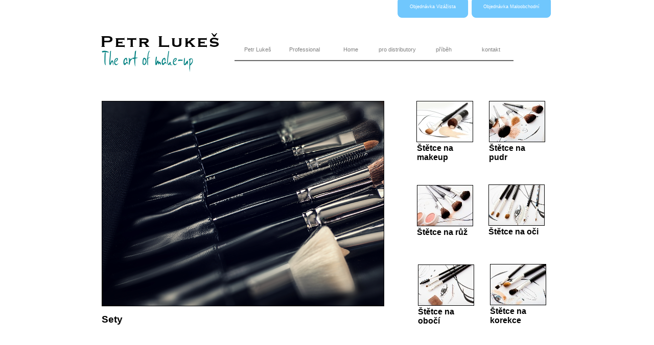

--- FILE ---
content_type: text/html
request_url: http://petrlukes.com/stetce/sety.html
body_size: 4623
content:
<!DOCTYPE html>
<html lang="en">
  <head>
    <meta charset="UTF-8">
    <title>Štětce Petr Lukeš - Professional - sety štětců</title>
    <meta name="generator" content="Serif WebPlus X8">
    <meta name="viewport" content="width=960">
    <meta name="keywords" content="štětce Petr Lukeš - Professional, štětce na líčení, makeup brushes, profesionální štětce, makeup štětce petr lukeš, štětce, štětec na pudr, štětec na růž, štětec na korekce, štětec na makeup, štětec na oči, štětec na stíny, štětec na obočí, štětec na rty, štětec na modelace, ručně vyráběné štětce, kvalitní štětce, kosmetické štětce, štětce pro vizážisty, makeup, make-up, líčení">
    <meta name="description" content="štětce Petr Lukeš - Proffesional a štětce Petr Lukeš - Home. Špičkové profesionálmí štětce na líčení. Ručně vyráběné štětce pro profesionální použití.">
    <meta name="robots" content="index,follow">
    <link rel="stylesheet" type="text/css" href="wpscripts/wpstyles.css">
    <style type="text/css">
      .OBJ-1,.OBJ-1:link,.OBJ-1:visited { background-image:url('wpimages/wpc6106481_06.png');background-repeat:no-repeat;background-position:0px 0px;text-decoration:none;display:block;position:absolute; }
      .OBJ-1:hover { background-position:0px -88px; }
      .OBJ-1:active,a:link.OBJ-1.Activated,a:link.OBJ-1.Down,a:visited.OBJ-1.Activated,a:visited.OBJ-1.Down,.OBJ-1.Activated,.OBJ-1.Down { background-position:0px -44px; }
      .OBJ-1:focus { outline-style:none; }
      button.OBJ-1 { background-color:transparent;border:none 0px;padding:0;display:inline-block;cursor:pointer; }
      button.OBJ-1:disabled { pointer-events:none; }
      .OBJ-1.Inline { display:inline-block;position:relative;line-height:normal; }
      .OBJ-1 span,.OBJ-1:link span,.OBJ-1:visited span { color:#808080;font-family:"Trebuchet MS",sans-serif;font-weight:normal;text-decoration:none;text-align:center;text-transform:none;font-style:normal;left:0px;top:14px;width:91px;height:15px;line-height:15px;font-size:11px;display:block;position:absolute;cursor:pointer; }
      .OBJ-1.Disabled span,a:link.OBJ-1.Disabled span,a:visited.OBJ-1.Disabled span,a:hover.OBJ-1.Disabled span,a:active.OBJ-1.Disabled span { color:#bfbfbf; }
      .OBJ-2 { line-height:44px; }
      @font-face { font-family: 'CopprplGoth Bd BT'; src: url('wpscripts/wpdc41bd99.ttf'); }
      .C-1 { line-height:41.00px;font-family:"CopprplGoth Bd BT", sans-serif;font-style:normal;font-weight:normal;color:#000000;background-color:transparent;text-decoration:none;font-variant:normal;font-size:40.0px;vertical-align:0; }
      .P-1 { text-align:right;line-height:1px;font-family:"Verdana", sans-serif;font-style:normal;font-weight:normal;color:#ffffff;background-color:transparent;font-variant:normal;font-size:9.0px;vertical-align:0; }
      .C-2 { line-height:12.00px;font-family:"Verdana", sans-serif;font-style:normal;font-weight:normal;color:#ffffff;background-color:transparent;text-decoration:none;font-variant:normal;font-size:9.3px;vertical-align:0; }
      a.C-2:link, a:link .C-2, a.C-2:visited, a:visited .C-2, a.C-2:hover, a:hover .C-2, a.C-2:active, a:active .C-2 { color:#ffffff;text-decoration:none; }
      .OBJ-3,.OBJ-3:link,.OBJ-3:visited { background-image:url('wpimages/wp5bd35b49_06.png');background-repeat:no-repeat;background-position:0px 0px;text-decoration:none;display:block;position:absolute; }
      .OBJ-3:hover { background-position:0px -86px; }
      .OBJ-3:active,a:link.OBJ-3.Activated,a:link.OBJ-3.Down,a:visited.OBJ-3.Activated,a:visited.OBJ-3.Down,.OBJ-3.Activated,.OBJ-3.Down { background-position:0px -43px; }
      .OBJ-3.Disabled,a:link.OBJ-3.Disabled,a:visited.OBJ-3.Disabled,a:hover.OBJ-3.Disabled,a:active.OBJ-3.Disabled { background-position:0px -129px; }
      .OBJ-3:focus { outline-style:none; }
      button.OBJ-3 { background-color:transparent;border:none 0px;padding:0;display:inline-block;cursor:pointer; }
      button.OBJ-3:disabled { pointer-events:none; }
      .OBJ-3.Inline { display:inline-block;position:relative;line-height:normal; }
      .OBJ-3 span,.OBJ-3:link span,.OBJ-3:visited span { color:#ffffff;font-family:"Trebuchet MS",sans-serif;font-weight:normal;text-decoration:none;text-align:center;text-transform:capitalize;font-style:normal;left:11px;top:7px;width:118px;height:13px;line-height:13px;font-size:9px;display:block;position:absolute;cursor:pointer; }
      .OBJ-3:active span,a:link.OBJ-3.Activated span,a:link.OBJ-3.Down span,a:visited.OBJ-3.Activated span,a:visited.OBJ-3.Down span,.OBJ-3.Activated span,.OBJ-3.Down span { color:#166788;left:12px; }
      .OBJ-3.Disabled span,a:link.OBJ-3.Disabled span,a:visited.OBJ-3.Disabled span,a:hover.OBJ-3.Disabled span,a:active.OBJ-3.Disabled span { visibility:hidden; }
      .OBJ-4 { line-height:43px; }
      .OBJ-5,.OBJ-5:link,.OBJ-5:visited { background-image:url('wpimages/wp57ad6edd_06.png');background-repeat:no-repeat;background-position:0px 0px;text-decoration:none;display:block;position:absolute; }
      .OBJ-5:hover { background-position:0px -86px; }
      .OBJ-5:active,a:link.OBJ-5.Activated,a:link.OBJ-5.Down,a:visited.OBJ-5.Activated,a:visited.OBJ-5.Down,.OBJ-5.Activated,.OBJ-5.Down { background-position:0px -43px; }
      .OBJ-5.Disabled,a:link.OBJ-5.Disabled,a:visited.OBJ-5.Disabled,a:hover.OBJ-5.Disabled,a:active.OBJ-5.Disabled { background-position:0px -129px; }
      .OBJ-5:focus { outline-style:none; }
      button.OBJ-5 { background-color:transparent;border:none 0px;padding:0;display:inline-block;cursor:pointer; }
      button.OBJ-5:disabled { pointer-events:none; }
      .OBJ-5.Inline { display:inline-block;position:relative;line-height:normal; }
      .OBJ-5 span,.OBJ-5:link span,.OBJ-5:visited span { color:#ffffff;font-family:"Trebuchet MS",sans-serif;font-weight:normal;text-decoration:none;text-align:center;text-transform:capitalize;font-style:normal;left:11px;top:7px;width:136px;height:13px;line-height:13px;font-size:9px;display:block;position:absolute;cursor:pointer; }
      .OBJ-5:active span,a:link.OBJ-5.Activated span,a:link.OBJ-5.Down span,a:visited.OBJ-5.Activated span,a:visited.OBJ-5.Down span,.OBJ-5.Activated span,.OBJ-5.Down span { color:#166788;left:12px; }
      .OBJ-5.Disabled span,a:link.OBJ-5.Disabled span,a:visited.OBJ-5.Disabled span,a:hover.OBJ-5.Disabled span,a:active.OBJ-5.Disabled span { visibility:hidden; }
      .OBJ-6:hover { opacity:0.70;visibility:visible;transition-property:opacity;-webkit-transition-property:opacity;-o-transition-property:opacity;transition-duration:250ms;-webkit-transition-duration:250ms;-o-transition-duration:250ms; }
      .C-3 { line-height:23.00px;font-family:"Verdana", sans-serif;font-style:normal;font-weight:700;color:#000000;background-color:transparent;text-decoration:none;font-variant:normal;font-size:18.7px;vertical-align:0; }
      .OBJ-7 { transition-property:opacity;-webkit-transition-property:opacity;-o-transition-property:opacity;transition-duration:250ms;-webkit-transition-duration:250ms;-o-transition-duration:250ms; }
      .OBJ-7:hover { opacity:0.70;visibility:visible;transition-property:opacity;-webkit-transition-property:opacity;-o-transition-property:opacity;transition-duration:250ms;-webkit-transition-duration:250ms;-o-transition-duration:250ms; }
      .C-4 { line-height:18.00px;font-family:"Verdana", sans-serif;font-style:normal;font-weight:700;color:#000000;background-color:transparent;text-decoration:none;font-variant:normal;font-size:16.0px;vertical-align:0; }
      .C-5 { line-height:15.00px;font-family:"Arial", sans-serif;font-style:normal;font-weight:normal;color:#ff0000;background-color:transparent;text-decoration:none;font-variant:normal;font-size:12.0px;vertical-align:0; }
      .P-2 { text-align:right;line-height:1px;font-family:"Verdana", sans-serif;font-style:normal;font-weight:700;color:#000000;background-color:transparent;font-variant:normal;font-size:11.0px;vertical-align:0; }
      .C-6 { line-height:13.00px;font-family:"Verdana", sans-serif;font-style:normal;font-weight:700;color:#000000;background-color:transparent;text-decoration:none;font-variant:normal;font-size:10.7px;vertical-align:0; }
      .C-7 { line-height:13.00px;font-family:"Verdana", sans-serif;font-style:normal;font-weight:normal;color:#000000;background-color:transparent;text-decoration:none;font-variant:normal;font-size:10.7px;vertical-align:0; }
      .C-8 { line-height:13.00px;font-family:"Verdana", sans-serif;font-style:normal;font-weight:700;color:#ff0000;background-color:transparent;text-decoration:none;font-variant:normal;font-size:10.7px;vertical-align:0; }
      .C-9 { line-height:13.00px;font-family:"Verdana", sans-serif;font-style:normal;font-weight:700;color:#535353;background-color:transparent;text-decoration:none;font-variant:normal;font-size:10.7px;vertical-align:0; }
      .P-3 { text-align:right;line-height:1px;font-family:"Verdana", sans-serif;font-style:normal;font-weight:normal;color:#000000;background-color:transparent;font-variant:normal;font-size:11.0px;vertical-align:0; }
      .P-4 { margin-left:48.0px;text-indent:-15.0px;line-height:1px;font-family:"Verdana", sans-serif;font-style:normal;font-weight:normal;color:#000000;background-color:transparent;font-variant:normal;font-size:16.0px;vertical-align:0; }
      .C-10 { line-height:18.00px;font-family:"Verdana", sans-serif;font-style:normal;font-weight:normal;color:#000000;background-color:transparent;text-decoration:none;font-variant:normal;font-size:16.0px;vertical-align:0; }
    </style>
    <script type="text/javascript" src="wpscripts/jquery.js"></script>
    <script type="text/javascript">
      $(document).ready(function() {
      $("a.ActiveButton").bind({ mousedown:function(){if ( $(this).attr('disabled') === undefined ) $(this).addClass('Activated');}, mouseleave:function(){ if ( $(this).attr('disabled') === undefined ) $(this).removeClass('Activated');}, mouseup:function(){ if ( $(this).attr('disabled') === undefined ) $(this).removeClass('Activated');}});
      });
    </script>
  </head>
  <body style="height:6799px;background:transparent url('wpimages/wp7ada5558_06.jpg') repeat-x scroll center bottom;background-size:auto;">
    <div id="divMain" style="background:transparent;margin-left:auto;margin-right:auto;position:relative;width:960px;height:6799px;">
      <img alt="" src="wpimages/wp5789dfbc_06.png" style="position:absolute;left:29px;top:6706px;width:385px;height:47px;">
      <div style="position:absolute;left:218px;top:71px;width:708px;height:84px;">
        <a href="index.html" id="nav_34_B1" class="OBJ-1 ActiveButton OBJ-2" style="display:block;position:absolute;left:81px;top:5px;width:91px;height:44px;">
          <span>Petr&nbsp;Lukeš</span>
        </a>
        <a href="professional.html" id="nav_34_B2" class="OBJ-1 ActiveButton OBJ-2" style="display:block;position:absolute;left:172px;top:5px;width:91px;height:44px;">
          <span>Professional</span>
        </a>
        <a href="home.html" id="nav_34_B3" class="OBJ-1 ActiveButton OBJ-2" style="display:block;position:absolute;left:263px;top:5px;width:91px;height:44px;">
          <span>Home</span>
        </a>
        <a href="pro_distributorty.html" id="nav_34_B4" class="OBJ-1 ActiveButton OBJ-2" style="display:block;position:absolute;left:354px;top:5px;width:91px;height:44px;">
          <span>pro&nbsp;distributory</span>
        </a>
        <a href="about.html" id="nav_34_B5" class="OBJ-1 ActiveButton OBJ-2" style="display:block;position:absolute;left:445px;top:5px;width:91px;height:44px;">
          <span>příběh</span>
        </a>
        <a href="kontakt.html" id="nav_34_B6" class="OBJ-1 ActiveButton OBJ-2" style="display:block;position:absolute;left:536px;top:5px;width:91px;height:44px;">
          <span>&nbsp;kontakt</span>
        </a>
      </div>
      <div style="position:absolute;left:35px;top:60px;width:257px;height:53px;overflow:hidden;">
        <p class="Body"><span class="C-1">Petr Lukeš</span></p>
      </div>
      <img alt="The art of make-up" src="wpimages/wpf5d133d0_06.png" style="position:absolute;left:39px;top:78px;width:179px;height:71px;">
      <img alt="" src="wpimages/wp985434d3_06.png" style="position:absolute;left:72px;top:6718px;width:37px;height:23px;">
      <img alt="" src="wpimages/wp7347ba3f_06.png" style="position:absolute;left:35px;top:6718px;width:37px;height:23px;">
      <img alt="" src="wpimages/wp89b0b1fd_06.png" style="position:absolute;left:109px;top:6718px;width:69px;height:23px;">
      <img alt="" src="wpimages/wp7183d015_06.png" style="position:absolute;left:178px;top:6718px;width:37px;height:23px;">
      <img alt="" src="wpimages/wpc7342e53_06.png" style="position:absolute;left:216px;top:6718px;width:99px;height:24px;">
      <img alt="" src="wpimages/wpb749b4ef_06.png" style="position:absolute;left:317px;top:6718px;width:88px;height:24px;">
      <div style="position:absolute;left:733px;top:6708px;width:192px;height:49px;overflow:hidden;">
        <p class="Artistic-Body P-1"><a href="obchodni-podminky.html" class="C-2">Obchodní podmínky</a></p>
        <p class="Artistic-Body P-1"><a href="obchodni-podminky.html" class="C-2">Ochrana soukromí</a></p>
      </div>
      <a onclick="var w = window.open(this.href,'_blank','width=800,height=600,left=250,top=150,menubar=no,resizable=yes,scrollbars=yes,status=no,toolbar=no'); if( w != null ){ w.focus(); }; return false;" href="http://form.petrlukes.com/formulare/objednavka/objednavka.html" target="_blank" id="btn_8" class="OBJ-3 ActiveButton OBJ-4" style="position:absolute;left:617px;top:0px;width:140px;height:43px;">
        <span>Objednávka&nbsp;Vizážista</span>
      </a>
      <a onclick="var w = window.open(this.href,'_blank','width=800,height=600,left=250,top=150,menubar=no,resizable=yes,scrollbars=yes,status=no,toolbar=no'); if( w != null ){ w.focus(); }; return false;" href="http://form.petrlukes.com/formulare/objednavka_mo/objednavka.html" target="_blank" id="btn_11" class="OBJ-5 ActiveButton OBJ-4" style="position:absolute;left:762px;top:0px;width:157px;height:43px;">
        <span>Objednávka&nbsp;maloobchodní</span>
      </a>
      <img alt="" src="wpimages/wp1342163c_06.png" class="OBJ-6" style="position:absolute;left:39px;top:198px;width:553px;height:403px;">
      <div style="position:absolute;left:39px;top:615px;width:555px;height:40px;overflow:hidden;">
        <p class="Body"><span class="C-3">Sety</span></p>
      </div>
      <a href="na_ruz.html">
        <img alt="na růž" src="wpimages/wpea4d01b4_05_06.jpg" class="OBJ-7" style="position:absolute;left:656px;top:363px;width:110px;height:81px;">
      </a>
      <div style="position:absolute;left:656px;top:447px;width:107px;height:50px;overflow:hidden;">
        <p class="Body"><span class="C-4">Štětce na růž</span></p>
      </div>
      <a href="na_makeup.html">
        <img alt="na makeup" src="wpimages/wp8677c9f8_05_06.jpg" class="OBJ-6" style="position:absolute;left:655px;top:198px;width:111px;height:81px;">
      </a>
      <div style="position:absolute;left:656px;top:282px;width:110px;height:53px;overflow:hidden;">
        <p class="Body"><span class="C-4">Štětce na makeup</span></p>
      </div>
      <a href="na_oci.html">
        <img alt="na oči" src="wpimages/wpf96290e6_05_06.jpg" class="OBJ-7" style="position:absolute;left:796px;top:362px;width:110px;height:81px;">
      </a>
      <div style="position:absolute;left:796px;top:446px;width:107px;height:50px;overflow:hidden;">
        <p class="Body"><span class="C-4">Štětce na oči</span></p>
      </div>
      <a href="na_oboci.html">
        <img alt="na obočí" src="wpimages/wpd51b72c6_05_06.jpg" class="OBJ-7" style="position:absolute;left:658px;top:519px;width:110px;height:81px;">
      </a>
      <div style="position:absolute;left:658px;top:603px;width:106px;height:50px;overflow:hidden;">
        <p class="Body"><span class="C-4">Štětce na obočí</span></p>
      </div>
      <a href="na_korekce.html">
        <img alt="na korekce" src="wpimages/wp5d9e22a2_05_06.jpg" class="OBJ-6" style="position:absolute;left:799px;top:518px;width:110px;height:81px;">
      </a>
      <div style="position:absolute;left:799px;top:602px;width:110px;height:46px;overflow:hidden;">
        <p class="Body"><span class="C-4">Štětce na korekce</span></p>
      </div>
      <a href="na_pudr.html">
        <img alt="na pudr" src="wpimages/wp10627fe3_05_06.jpg" class="OBJ-6" style="position:absolute;left:797px;top:198px;width:110px;height:81px;">
      </a>
      <div style="position:absolute;left:797px;top:282px;width:108px;height:50px;overflow:hidden;">
        <p class="Body"><span class="C-4">Štětce na pudr</span></p>
      </div>
      <img alt="" src="wpimages/wpba064a4f_05_06.jpg" style="position:absolute;left:0px;top:2996px;width:959px;height:912px;">
      <div style="position:absolute;left:38px;top:2961px;width:280px;height:27px;overflow:hidden;">
        <p class="Body"><span class="C-5">Set Medium</span></p>
      </div>
      <div style="position:absolute;left:45px;top:4875px;width:157px;height:28px;overflow:hidden;">
        <p class="Body"><span class="C-5">Set basic</span></p>
      </div>
      <img alt="" src="wpimages/wp6bcb21d5_05_06.jpg" style="position:absolute;left:21px;top:4943px;width:901px;height:872px;">
      <div style="position:absolute;left:752px;top:3908px;width:175px;height:59px;overflow:hidden;">
        <p class="Body P-2"><span class="C-6">Vybavený set max<br><span class="C-7">obsahuje 17 štětců a pouzdro<br></span><span class="C-8">7573,-<wbr> </span><span class="C-9">s DPH </span>9164,-<wbr></span></p>
      </div>
      <div style="position:absolute;left:743px;top:5876px;width:184px;height:52px;overflow:hidden;">
        <p class="Body P-2"><span class="C-6">Vybavený set basic</span></p>
        <p class="Body P-3"><span class="C-7">obsahuje 9 štětců a pouzdro<br><span class="C-8">4319,-<wbr> </span><span class="C-9">s DPH</span><span class="C-6"> 5226,-<wbr></span></span></p>
      </div>
      <div style="position:absolute;left:411px;top:4057px;width:516px;height:726px;overflow:hidden;">
        <ul style="list-style-type:disc;margin:0;padding:0;">
          <li class="Body P-4" style="text-indent:0;margin-left:48.0px;"><span class="C-10">Pouzdro </span></li><li class="Body P-4" style="text-indent:0;margin-left:48.0px;"><span class="C-10">štětec na pudr (992 koza) </span></li><li class="Body P-4" style="text-indent:0;margin-left:48.0px;"><span class="C-10">štětec na růž a modelace (892 koza) </span></li><li class="Body P-4" style="text-indent:0;margin-left:48.0px;"><span class="C-10">štětec na oči s měkkou stopou (781 veverka) </span></li><li class="Body P-4" style="text-indent:0;margin-left:48.0px;"><span class="C-10">štětec na tekuté linky (552 červená kuna) </span></li><li class="Body P-4" style="text-indent:0;margin-left:48.0px;"><span class="C-10">spirálka (421) </span></li><li class="Body P-4" style="text-indent:0;margin-left:48.0px;"><span class="C-10">štětec na oči s tvrdou stopou (553/10 červená kuna) </span></li><li class="Body P-4" style="text-indent:0;margin-left:48.0px;"><span class="C-10">štětec na oči s tvrdou stopou (553/6 červená kuna)</span></li><li class="Body P-4" style="text-indent:0;margin-left:48.0px;"><span class="C-10">štěteček na retuše (231 tchoř) </span></li><li class="Body P-4" style="text-indent:0;margin-left:48.0px;"><span class="C-10">štěteček na rty (351 červená kuna)</span></li><li class="Body P-4" style="text-indent:0;margin-left:48.0px;"><span class="C-10">štětec na retuše kruhů pod očima (761 poník) </span></li><li class="Body P-4" style="text-indent:0;margin-left:48.0px;"><span class="C-10">na oči s měkkou stopou veverka velká (782) </span></li><li class="Body P-4" style="text-indent:0;margin-left:48.0px;"><span class="C-10">fixační štětec na pudr (972 bílá koza) </span></li><li class="Body P-4" style="text-indent:0;margin-left:48.0px;"><span class="C-10">štětec na převislá víčka (551 červená kuna) </span></li><li class="Body P-4" style="text-indent:0;margin-left:48.0px;"><span class="C-10">štěteček na obočí (541 bílé prase) </span></li><li class="Body P-4" style="text-indent:0;margin-left:48.0px;"><span class="C-10">hranatý štěteček na ostré stínové linky (554 červená kuna) </span></li><li class="Body P-4" style="text-indent:0;margin-left:48.0px;"><span class="C-10">druhý štětec na rty na výplně (553/8 červená kuna) </span></li><li class="Body P-4" style="text-indent:0;margin-left:48.0px;"><span class="C-10">vějíř na oprašování (121)</span></li>
        </ul>
        <p class="Body"><span class="C-10"><br></span></p>
      </div>
      <div style="position:absolute;left:38px;top:4061px;width:305px;height:632px;overflow:hidden;">
        <p class="Body"><span class="C-10">pokud hledáte dokonalou sestavu 17 štěců, která pokryje náročnější zakázky, je tu pro vás set medium. Koncipovaný tak, aby vaše sada byla &nbsp;i na zvládání retuše, fotomakeup, makeup na kameru a náročné modelace očí.</span></p>
      </div>
      <div style="position:absolute;left:411px;top:6086px;width:516px;height:464px;overflow:hidden;">
        <ul style="list-style-type:disc;margin:0;padding:0;">
          <li class="Body P-4" style="text-indent:0;margin-left:48.0px;"><span class="C-10">Pouzdro </span></li><li class="Body P-4" style="text-indent:0;margin-left:48.0px;"><span class="C-10">štětec na pudr (992 koza) </span></li><li class="Body P-4" style="text-indent:0;margin-left:48.0px;"><span class="C-10">štětec na růž a modelace (892 koza) </span></li><li class="Body P-4" style="text-indent:0;margin-left:48.0px;"><span class="C-10">štětec na oči s měkkou stopou (781 veverka) </span></li><li class="Body P-4" style="text-indent:0;margin-left:48.0px;"><span class="C-10">štětec na tekuté linky (552 červená kuna) </span></li><li class="Body P-4" style="text-indent:0;margin-left:48.0px;"><span class="C-10">spirálka (421) </span></li><li class="Body P-4" style="text-indent:0;margin-left:48.0px;"><span class="C-10">štětec na oči s tvrdou stopou (553/10 červená kuna) </span></li><li class="Body P-4" style="text-indent:0;margin-left:48.0px;"><span class="C-10">štětec na oči s tvrdou stopou (553/6 červená kuna)</span></li><li class="Body P-4" style="text-indent:0;margin-left:48.0px;"><span class="C-10">štěteček na retuše (231 tchoř) </span></li><li class="Body P-4" style="text-indent:0;margin-left:48.0px;"><span class="C-10">štěteček na rty (351 červená kuna)</span></li>
        </ul>
        <p class="Body"><span class="C-10"><br></span></p>
      </div>
      <div style="position:absolute;left:38px;top:6090px;width:305px;height:460px;overflow:hidden;">
        <p class="Body"><span class="C-10">set basic je ideální výbava pro každého, kdo chce líčit na profesionální úrovni. Vystačí na všechny běžné situace. Devětštětců v ochraném pouzdře.</span></p>
        <p class="Body"><span class="C-10"><br></span></p>
      </div>
      <img alt="" src="wpimages/wpba064a4f_05_06.jpg" style="position:absolute;left:0px;top:832px;width:959px;height:912px;">
      <div style="position:absolute;left:38px;top:797px;width:280px;height:27px;overflow:hidden;">
        <p class="Body"><span class="C-5">Set Komplet</span></p>
      </div>
      <div style="position:absolute;left:752px;top:1743px;width:175px;height:59px;overflow:hidden;">
        <p class="Body P-2"><span class="C-6">set komplet </span></p>
        <p class="Body P-3"><span class="C-7">obsahuje 23 štětců a pouzdro<br><span class="C-8">15900,-<wbr> </span><span class="C-9">s DPH </span><span class="C-6">19239,-<wbr></span></span></p>
      </div>
      <div style="position:absolute;left:411px;top:1893px;width:516px;height:870px;overflow:hidden;">
        <ul style="list-style-type:disc;margin:0;padding:0;">
          <li class="Body P-4" style="text-indent:0;margin-left:48.0px;"><span class="C-10">Pouzdro </span></li><li class="Body P-4" style="text-indent:0;margin-left:48.0px;"><span class="C-10">štětec na pudr (992 koza) </span></li><li class="Body P-4" style="text-indent:0;margin-left:48.0px;"><span class="C-10">štětec na růž a modelace (892 koza) </span></li><li class="Body P-4" style="text-indent:0;margin-left:48.0px;"><span class="C-10">štětec na oči s měkkou stopou (781 veverka) </span></li><li class="Body P-4" style="text-indent:0;margin-left:48.0px;"><span class="C-10">štětec na tekuté linky (552 červená kuna) </span></li><li class="Body P-4" style="text-indent:0;margin-left:48.0px;"><span class="C-10">spirálka (421) </span></li><li class="Body P-4" style="text-indent:0;margin-left:48.0px;"><span class="C-10">štětec na oči s tvrdou stopou (553/10 červená kuna) </span></li><li class="Body P-4" style="text-indent:0;margin-left:48.0px;"><span class="C-10">štětec na oči s tvrdou stopou (553/6 červená kuna)</span></li><li class="Body P-4" style="text-indent:0;margin-left:48.0px;"><span class="C-10">štěteček na retuše (231 tchoř) </span></li><li class="Body P-4" style="text-indent:0;margin-left:48.0px;"><span class="C-10">štěteček na rty (351 červená kuna)</span></li><li class="Body P-4" style="text-indent:0;margin-left:48.0px;"><span class="C-10">štětec na retuše kruhů pod očima (761 poník) </span></li><li class="Body P-4" style="text-indent:0;margin-left:48.0px;"><span class="C-10">na oči s měkkou stopou veverka velká (782) </span></li><li class="Body P-4" style="text-indent:0;margin-left:48.0px;"><span class="C-10">fixační štětec na pudr (972 bílá koza) </span></li><li class="Body P-4" style="text-indent:0;margin-left:48.0px;"><span class="C-10">štětec na převislá víčka (551 červená kuna) </span></li><li class="Body P-4" style="text-indent:0;margin-left:48.0px;"><span class="C-10">štěteček na obočí (541 bílé prase) </span></li><li class="Body P-4" style="text-indent:0;margin-left:48.0px;"><span class="C-10">hranatý štěteček na ostré stínové linky (554 červená kuna) </span></li><li class="Body P-4" style="text-indent:0;margin-left:48.0px;"><span class="C-10">druhý štětec na rty na výplně (553/8 červená kuna) </span></li><li class="Body P-4" style="text-indent:0;margin-left:48.0px;"><span class="C-10">vějíř na oprašování (121)</span></li><li class="Body P-4" style="text-indent:0;margin-left:48.0px;"><span class="C-10">Štětec na makeup (999)</span></li><li class="Body P-4" style="text-indent:0;margin-left:48.0px;"><span class="C-10">Štětec na makeup (553/20)</span></li><li class="Body P-4" style="text-indent:0;margin-left:48.0px;"><span class="C-10">Štětce s pevnou stopou na oči, modelace aqua a creamy produkty (553/16)</span></li><li class="Body P-4" style="text-indent:0;margin-left:48.0px;"><span class="C-10">Štětce s pevnou stopou na oči, modelace aqua a creamy produkty (553/12)</span></li><li class="Body P-4" style="text-indent:0;margin-left:48.0px;"><span class="C-10">Štětce pro jemnou práci s problematickou a citlivou pletí z veverky na pudr (981)</span></li><li class="Body P-4" style="text-indent:0;margin-left:48.0px;"><span class="C-10">Jemné konturování a růž (881)</span></li>
        </ul>
      </div>
      <div style="position:absolute;left:38px;top:1897px;width:305px;height:632px;overflow:hidden;"><p class="Body"><span class="C-10">Je ideální sestavou pro každého skutečného profesionála. Nalíčíte jednoduše vše co vás kdy líčit napadne na jakémkoliv typu pleti </span></p></div>
    </div>
  </body>
</html>


--- FILE ---
content_type: text/css
request_url: http://petrlukes.com/stetce/wpscripts/wpstyles.css
body_size: 475
content:
body {margin:0;padding:0;word-wrap:break-word;}
img {border:none;}
input {border:1px solid black;border-radius:2px;padding:0;}
input[type=image] { border: none; }
textarea {border:1px solid black;padding:0;}
* {box-sizing:content-box;-moz-box-sizing:content-box;-webkit-box-sizing:content-box;-ms-box-sizing:content-box;}
a:link {color:#ffffff;text-decoration:none;}
a:active {color:#ffffff;text-decoration:none;}
a:hover {color:#ffffff;text-decoration:none;}
a:visited {color:#ffffff;text-decoration:none;}
.DefaultParagraph { text-align:left;margin:0px;text-indent:0.0px;line-height:1px;font-family:"Verdana", sans-serif;font-style:normal;font-weight:normal;color:#000000;background-color:transparent;font-variant:normal;font-size:16.0px;vertical-align:0; }
.Artistic-Body { text-align:left;margin:0px;text-indent:0.0px;line-height:1px;font-family:"Verdana", sans-serif;font-style:normal;font-weight:normal;color:#000000;background-color:transparent;font-variant:normal;font-size:16.0px;vertical-align:0; }
.Body { text-align:left;margin:0px 0px 12px;text-indent:0.0px;line-height:1px;font-family:"Verdana", sans-serif;font-style:normal;font-weight:normal;color:#000000;background-color:transparent;font-variant:normal;font-size:16.0px;vertical-align:0; }
.Heading-2 { text-align:left;margin:20px 0px 4px;text-indent:0.0px;line-height:1px;font-family:"Verdana", sans-serif;font-style:normal;font-weight:700;color:#000000;background-color:transparent;font-variant:normal;font-size:24.0px;vertical-align:0; }
.Heading-2:first-child { margin-top:0; }
.Heading-3 { text-align:left;margin:12px 0px 0px;text-indent:0.0px;line-height:1px;font-family:"Verdana", sans-serif;font-style:normal;font-weight:700;color:#000000;background-color:transparent;font-variant:normal;font-size:16.0px;vertical-align:0; }
.Heading-3:first-child { margin-top:0; }
.Headings { text-align:left;margin:0px;text-indent:0.0px;line-height:1px;font-family:"Verdana", sans-serif;font-style:normal;font-weight:normal;color:#000000;background-color:transparent;font-variant:normal;font-size:16.0px;vertical-align:0; }
.Normal { text-align:left;margin:0px;text-indent:0.0px;line-height:1px;font-family:"Verdana", sans-serif;font-style:normal;font-weight:normal;color:#000000;background-color:transparent;font-variant:normal;font-size:16.0px;vertical-align:0; }
